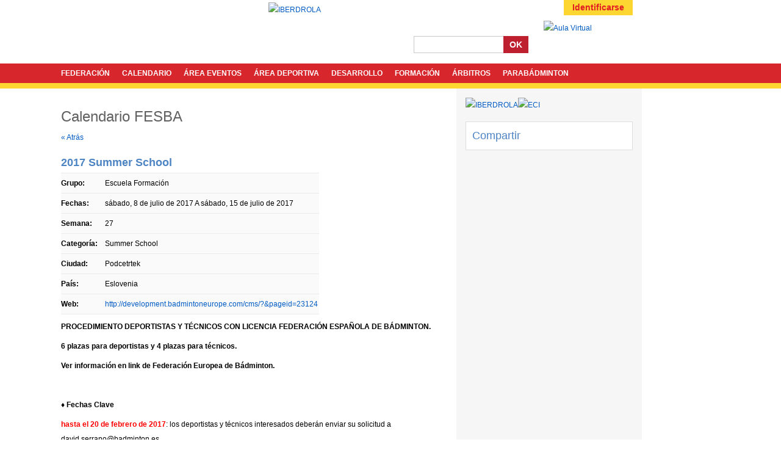

--- FILE ---
content_type: text/html; charset=utf-8
request_url: https://www.badminton.es/calendarevent/34954/2017-Summer-School
body_size: 9245
content:
<!DOCTYPE html>
<html>
<head>
  <meta charset="utf-8" />
  <title>2017 Summer School - Federaci&#243;n Espa&#241;ola de B&#225;dminton</title>
  <meta property="og:type" content="article" />
  <meta property="og:site_name" content="Federaci&#243;n Espa&#241;ola de B&#225;dminton" />
  <meta property="og:title" content="2017 Summer School" />
  <meta property="og:description" content="Escuela Formaci&#243;n, Summer School" />
  <meta property="og:url" content="https://www.badminton.es/calendarevent/34954/2017-Summer-School" />
  <meta name="twitter:card" content="summary" />
    <link href="//www.badminton.es/images/style/fesba/favicon.ico" rel="shortcut icon" type="image/icon" />
  <link href="https://www.badminton.es/calendarevent/34954/2017-Summer-School" rel="canonical" />
  <link rel="stylesheet" type="text/css" href="/VisualResource.ashx?id=79fe49849a99abd1720f5d948a243ac8" media="screen" />
<link rel="stylesheet" type="text/css" href="/VisualResource.ashx?id=f9e257e2c02db6fe3fe630dec511f551" media="all" />

  <script async src="https://www.googletagmanager.com/gtag/js?id=G-MRQE8L7HC0"></script><script>window.dataLayer = window.dataLayer || [];function gtag(){dataLayer.push(arguments);}gtag('js', new Date());gtag('config', 'G-MRQE8L7HC0');</script>
</head>
<body>
  
      <form id="frmPage" method="post" action="/calendarevent/34954/2017-Summer-School">
    <input type="hidden" name="__EVENTTARGET" id="__EVENTTARGET" value="" />
    <input type="hidden" name="__EVENTARGUMENT" id="__EVENTARGUMENT" value="" />
    <input type="hidden" name="__VIEWSTATE" id="__VIEWSTATE" value="" />

<div id="container" class="c12"><div id="header" class="g12 gf gl"><div id="banner_skyscraper" class="g1 gf"><div class="g1 gf gl"><div><script type="text/javascript" language="JavaScript" src="https://ads.tournamentsoftware.com/script.aspx?wz=bes_tw_badminton_es_120x600">

</script></div></div><div class="clear"></div></div><div class="g6 gf">  <h1>  
    <a href="/" title="Federaci&#243;n Espa&#241;ola de B&#225;dminton">
Federación Española de Bádminton
  </a>
</h1></div><div id="loginmenu" class="g6 gl"><ul class="usermenu">
	<li><a class="login" href="/member/login.aspx?returnurl=%2fcalendarevent%2f34954%2f2017-Summer-School">Identificarse</a></li>
</ul></div><div class="clear"></div><div class="socialicons g4 gf"><h3>Social icons</h3>
<ul>
	<li><a class="facebook" href="https://www.facebook.com/federacion.badminton" rel="noopener" target="_blank" title="Facebook">Facebook</a></li>
	<li><a class="twitter" href="https://twitter.com/BadmintonESP" rel="noopener" target="_blank" title="Twitter">Twitter</a></li>
	<li><a class="instagram" href="https://www.instagram.com/badmintonspain" rel="noopener" target="_blank" title="Instagram">Instagram</a></li>
	<li><a class="youtube" href="http://www.youtube.com/BadmintonSpain" rel="noopener" target="_blank" title="YouTube">YouTube</a></li>
</ul>

</div><div id="headerbanner" class="g4"><h3>Header</h3><div class="highlight"><a href="https://www.iberdrola.es" rel="noopener" target="_blank"><img src="/file/925854/" alt="IBERDROLA" title="IBERDROLA" /></a></div></div><div id="eshop" class="g1"><h3>Aula Virtual and E-shop</h3>
<p><a href="https://badminton.deporteenlanube.es/"><img alt="Aula Virtual" src="//static.tournamentsoftware.com/images/style/fesba/elearning.png" /></a>&nbsp;</p>

</div><div id="search" class="g3 gl"><fieldset class="searchquery"><legend><a href="/search">Buscar...</a></legend><input id="tbxSearchQuery" name="tbxSearchQuery" class="textfield" spellcheck="false" autocomplete="off" autocorrect="off" autocapitalize="off" type="text" /> <button id="btnSearch_tbxSearchQuery" type="button">OK</button></fieldset></div><div class="clear"></div><div class="g12 gf gl"><div class="topmenu"><ul id="menu1019">
	<li class=" mt18 parent"><a class="emptylink" href="#">FEDERACIÓN</a><ul>
		<li class="parent"><a class="mt2" href="/page/25977/Federacion-Espanola-de-Badminton">FESBA</a><ul>
			<li><a class="mt2" href="/page/7847/Estatutos-Reglamentos-y-Normativas">Estatutos y Reglamentos</a></li><li><a class="mt2" href="/page/38546/FEDERACION-Secretaria-General">Secretaría General</a></li><li><a class="mt2" href="/page/28591/FEDERACION-Estructura-Organizativa-20252028">Estructura Organizativa</a></li><li><a class="mt2" href="/page/27558/FEDERACION-Oficina-FESBA">Oficina FESBA</a></li><li><a class="mt2" href="/page/27527/FEDERACION-Presidentes">Presidentes</a></li>
		</ul></li><li><a class="mt2" href="/page/39482/FEDERACION-Federaciones-Territoriales">Federaciones Territoriales</a></li><li><a class="mt2" href="/page/24752/FEDERACION-Licencias">Licencias</a></li><li><a class="mt2" href="/page/28183/FEDERACION-Ley-de-Transparencia">Transparencia</a></li><li><a class="mt2" href="/page/38306/Patrocinadores">Patrocinadores</a></li><li><a class="mt2" href="/page/11641/FEDERACION-Ofertas-de-Trabajo-Becas">Ofertas Trabajo / Becas</a></li><li><a class="mt2" href="/page/37603/INFORMACION-COVID19">Información Covid-19</a></li>
	</ul></li><li class=" mt20"><a href="/calendar/192/Calendario-FESBA">CALENDARIO</a></li><li class=" mt18 parent"><a class="emptylink" href="#">ÁREA EVENTOS</a><ul>
		<li><a class="mt35" href="/tournaments/">Buscador</a></li><li><a target="_blank" rel="noopener" class="mt17" href="https://www.badminton.es/file/934630/?dl=1">FAQ. Cambios normativa</a></li><li class="parent"><a class="mt18 emptylink" href="#">Liga Nacional de Clubes</a><ul>
			<li><a class="mt2" href="/page/27309/LIGA-NACIONAL-Division-de-Honor">División de Honor</a></li><li><a class="mt2" href="/page/39325/LIGA-NACIONAL-PRIMERA-y-SEGUNDA-ORO">Primera y Segunda ORO</a></li><li><a class="mt2" href="/page/39252/ARBITROS-DESIGNADOS-DH">Árbitros</a></li><li><a class="mt2" href="/page/27551/LIGA-NACIONAL-SEGUNDA-TERRITORIAL">Segunda Territorial</a></li><li><a class="mt2" href="/page/12625/LIGA-NACIONAL-CLUBES-Comunicados">Comunicados</a></li><li><a class="mt2" href="/page/39707/LIGA-NACIONAL-LIGA-PROMESAS">Liga Promesas</a></li>
		</ul></li><li><a class="mt2" href="/page/39551/EVENTOS-Rankings-Nacionales">Rankings Nacionales</a></li><li><a class="mt2" href="/page/30983/EVENTOS-Normativa">Normativas Eventos</a></li><li><a class="mt2" href="/page/26306/EVENTOS-Solicitud-Eventos-Oficiales">Solicitud Eventos</a></li><li><a class="mt2" href="/page/7936/Impresos-Eventos-FESBA">Impresos Eventos</a></li><li><a class="mt2" href="/page/40917/Manuales-de-Organizacion">Manuales de Organización</a></li>
	</ul></li><li class=" mt18 parent"><a class="emptylink" href="#">ÁREA DEPORTIVA</a><ul>
		<li><a class="mt2" href="/page/33613/AREA-DEPORTIVA-Selecciones-Nacionales">Selecciones Nacionales</a></li><li><a class="mt2" href="/page/33695/AREA-DEPORTIVA-Staff-Tecnicos-FESBA">Staff Técnicos FESBA</a></li><li class="parent"><a class="mt2" href="/page/7961/ALTA-COMPETICION-CARD-Madrid">Centro Alto Rendimiento</a><ul>
			<li><a class="mt2" href="/page/13352/ALTA-COMPETICION-CARD-Madrid-Proyectos">Proyecto</a></li><li><a class="mt2" href="/page/7964/ALTA-COMPETICION-CARD-Madrid-Deportistas-Staff">Deportistas y Staff</a></li><li><a class="mt2" href="/page/7961/ALTA-COMPETICION-CARD-Madrid">Instalaciones</a></li>
		</ul></li><li><a class="mt2" href="/page/17998/TECNIFICACION-Centros-de-Tecnificacion-Deportiva">Centros Tecnificación Deportiva</a></li><li class="parent"><a class="mt2" href="/page/34603/SE-BUSCA-CAMPEON-Proyecto">Se Busca Campeón</a><ul>
			<li><a class="mt2" href="/page/34603/SE-BUSCA-CAMPEON-Proyecto">Proyecto</a></li><li><a target="_blank" rel="noopener" class="mt17" href="http://www.badminton.es/calendar/192/Calendario-FESBA?year=2019&amp;egid=255">Calendario</a></li><li><a class="mt2" href="/page/31433/SE-BUSCA-CAMPEON-Contenidos">Contenidos</a></li><li><a class="mt2" href="/page/27936/SE-BUSCA-CAMPEON-Mapa">Mapa SBC</a></li><li><a class="mt2" href="/page/34697/ESTADISTICA">Estadística</a></li><li><a class="mt2" href="/page/34604/Se-BUSCA-CAMPEON-Historico">Histórico</a></li>
		</ul></li><li><a class="mt2" href="/page/18366/TECNIFICACION-Minibadminton">Minibádminton</a></li><li><a class="mt2" href="/page/38974/AREA-DEPORTIVA-PROAD">PROAD</a></li><li><a class="mt2" href="/page/13424/AREA-DEPORTIVA-ADO">ADO</a></li><li><a class="mt2" href="/page/7851/AREA-DEPORTIVA-Deportistas-Espanoles-de-Alto-Nivel">Deportistas Alto Nivel</a></li><li><a class="mt2" href="/page/40874/Juegos-Olimpicos-y-Paralimpicos-de-Paris-2024">Juegos Olímpicos y Paralímpicos</a></li><li><a class="mt2" href="/page/27178/PODIUM">Pódium - Telefónica</a></li><li><a class="mt2" href="/page/7845/AREA-DEPORTIVA-Normativas">Normativas Área Deportiva</a></li>
	</ul></li><li class=" mt2 parent"><a href="/page/39047/DESARROLLO-Menu-principal">DESARROLLO</a><ul>
		<li class="parent"><a class="mt2" href="/page/38313/Erasmus-Menu-principal">Proyectos Unión Europea</a><ul>
			<li><a target="_blank" rel="noopener" class="mt17" href="https://www.b4all.badminton.es/">Erasmus + B4ALL</a></li><li><a class="mt2" href="/page/31737/Erasmus-TASEM">Erasmus+ TASEM</a></li><li><a class="mt2" href="/page/27251/Erasmus-ARISTO">Erasmus+ ARISTO</a></li>
		</ul></li><li class="parent"><a class="mt2" href="/page/39029/MyB-COMISION-MUJER-Y-BADMINTON">Mujer y Bádminton</a><ul>
			<li><a class="mt2" href="/page/39029/MyB-COMISION-MUJER-Y-BADMINTON">Contacta con la Comisión MyB</a></li><li><a class="mt29" href="/newslist/52/Mujer-e-Inclusion">Sigue nuestras Noticias</a></li><li><a class="mt2" href="/page/13942/MyB-Informacion">Información y Proyectos</a></li><li><a class="mt2" href="/page/39115/MyB-Becas-Ayudas-e-incentivos">Becas y Ayudas MyB</a></li><li><a target="_blank" rel="noopener" class="mt17" href="https://www.badminton.es/page/38921/REVISTA-Badminton-en-femenino">Revista electrónica</a></li><li><a class="mt2" href="/page/39051/MyB-Copa-Iberdrola">Copa Iberdrola</a></li><li><a class="mt2" href="/page/39264/MyB-Clinics-Nacionales">Clinics Nacionales</a></li>
		</ul></li><li class="parent"><a class="mt2" href="/page/38315/AIR-BADMINTON-Informacion-general">Air Bádminton</a><ul>
			<li><a class="mt2" href="/page/38315/AIR-BADMINTON-Informacion-general">AIR BADMINTON | Información general</a></li><li><a class="mt2" href="/page/39048/AIR-BADMINTON-Ayudas-e-incentivos">AIR BADMINTON | Ayudas e incentivos</a></li>
		</ul></li><li><a class="mt2" href="/page/38475/I-am-badminton">I am Badminton</a></li><li><a class="mt2" href="/page/20190/UNIVERSIDAD-Investigacion">Investigación</a></li><li class="parent"><a class="mt2" href="/page/38323/PLANETA-SENIOR-Estructura">Planeta Senior</a><ul>
			<li><a class="mt2" href="/page/38323/PLANETA-SENIOR-Estructura">Planeta Senior</a></li><li><a target="_blank" rel="noopener" class="mt17" href="https://www.badminton.es/calendar/192/Calendario-FESBA?year=2021&amp;egid=249">Calendario Senior</a></li><li><a class="mt2" href="/page/38369/PLANETA-SENIOR-Comunicados">Comunicados oficiales</a></li>
		</ul></li><li class="parent"><a class="mt18 emptylink" href="#">Fibad</a><ul>
			<li><a class="mt2" href="/page/30207/FIBAD-Estructura">Directorio</a></li><li><a class="mt2" href="/page/20311/FIBAD-Bolsa-de-Tecnicos">Bolsa de Técnicos</a></li><li><a class="mt2" href="/page/39316/FIBAD-Campeonato-Iberoamericano-2023">Campeonato Iberoamericano</a></li>
		</ul></li><li><a class="mt2" href="/page/38921/REVISTA-Badminton-en-femenino">Revistas by Bádminton España</a></li><li><a class="mt29" href="/newslist/84/Desarrollo">Noticias Desarrollo</a></li><li class="parent"><a class="mt2" href="/page/32447/TRAINING-CAMP-Entidades-certificadas">Training Camp</a><ul>
			<li><a class="mt2" href="/page/26139/TRAINING-CAMP-Normativa">TRAINING CAMP | Normativa</a></li><li><a class="mt2" href="/page/32447/TRAINING-CAMP-Entidades-certificadas">TRAINING CAMP | Entidades certificadas</a></li><li><a class="mt2" href="/page/39050/TRAINING-CAMP-Historico">TRAINING CAMP | Histórico</a></li>
		</ul></li>
	</ul></li><li class=" mt18 parent"><a class="emptylink" href="#">FORMACIÓN</a><ul>
		<li><a class="mt2" href="/page/8550/FORMACION-Planificacion-de-la-Formacion-Entrenadores">Regulación y normativas</a></li><li><a target="_blank" rel="noopener" class="mt17" href="http://www.badminton.es/calendar/192/Calendario-FESBA?year=2020&amp;egid=262">Calendario Entrenadores</a></li><li class="parent"><a class="mt18 emptylink" href="#">Información</a><ul>
			<li><a class="mt2" href="/page/33153/FORMACION-Formacion-Cursos-de-Monitor">INFO Cursos de Monitor</a></li><li><a class="mt2" href="/page/28869/FORMACION-Formacion-BWF-BEC-Coach-Level">INFO BWF-BEC Coach Level</a></li><li><a class="mt2" href="/page/31840/FORMACION-Historial-BWF-BEC">Historial cursos BWF-BEC</a></li>
		</ul></li><li><a class="mt2" href="/page/28828/FORMACION-Acreditaciones">Acreditaciones</a></li><li><a class="mt2" href="/page/8564/FORMACION-Impresos">Impresos</a></li><li><a class="mt2" href="/page/39260/RED-DE-REDES">-RED DE REDES-</a></li><li><a class="mt2" href="/page/39378/RED-DE-REDESRecomendaciones">-RED DE REDES-Recomendaciones</a></li><li><a class="mt29" href="/newslist/51/Entrenadores">Noticias Entrenadores</a></li>
	</ul></li><li class=" mt18 parent"><a class="emptylink" href="#">ÁRBITROS</a><ul>
		<li><a target="_blank" rel="noopener" class="mt17" href="https://www.badminton.es/calendar/192/Calendario-FESBA?year=2022&amp;egid=263">Calendario Arbitral</a></li><li><a class="mt2" href="/page/7854/ARBITROS-Reglas-Normas">Reglas & Normas</a></li><li><a class="mt2" href="/page/28827/ARBITROS-Acreditaciones">Acreditaciones</a></li><li><a class="mt2" href="/page/16476/ARBITROS-Designaciones">Designaciones</a></li><li><a class="mt2" href="/page/17384/ARBITROS-Programa-fomento-internacional">Programa de fomento internacional</a></li><li class="parent"><a class="mt18 emptylink" href="#">Formación</a><ul>
			<li><a class="mt2" href="/page/7855/ARBITROS-Formacion">Estructura Formación</a></li><li><a class="mt2" href="/page/7949/ARBITROS-Manuales-de-Formacion">Manuales Formación</a></li>
		</ul></li><li><a class="mt2" href="/page/31139/ARBITROS-Impresos">Impresos CNAB</a></li><li><a class="mt2" href="/page/23070/ARBITROS-Informacion-y-Boletines-BWF">Boletines BWF</a></li><li class="parent"><a class="mt18 emptylink" href="#">Equipaciones arbitrales</a><ul>
			<li><a class="mt2" href="/page/38856/ARBITROS-Equipaciones-Arbitro-de-Pista">Equipaciones Árbitro Pista</a></li><li><a class="mt2" href="/page/38884/ARBITROS-Equipaciones-Juez-Arbitro">Equipaciones Juez Árbitro</a></li>
		</ul></li>
	</ul></li><li class=" mt18 parent"><a class="emptylink" href="#">PARABÁDMINTON</a><ul>
		<li><a class="mt2" href="/page/28958/PARABADMINTON">Área Parabádminton</a></li><li><a class="mt29" href="/newslist/77/Parabadminton">Noticias Parabádminton</a></li><li><a class="mt2" href="/page/36365/PARABADMINTONSTAFF-TECNICOS-FESBA">Staff Tecnicos FESBA-PBD</a></li><li><a target="_blank" rel="noopener" class="mt17" href="http://www.badminton.es/calendar/192/Calendario-FESBA?year=2020&amp;egid=266">Calendario Parabádminton</a></li><li><a class="mt2" href="/page/34750/PARABADMINTON-ADOP">ADOP</a></li><li><a class="mt2" href="/page/30494/PARABADMINTON-Clases-Funcionales-Categorias">Clases Funcionales</a></li><li><a class="mt2" href="/page/30496/PARABADMINTON-Pruebas">Pruebas</a></li><li><a class="mt2" href="/page/30495/PARABADMINTON-Terreno-de-Juego">Terreno de Juego</a></li><li><a class="mt2" href="/page/31565/PARABADMINTON-Acreditaciones">Acreditaciones</a></li><li><a class="mt2" href="/page/28973/HISTORICO--Parabadminton">Histórico</a></li><li><a class="mt2" href="/page/38305/PARABADMINTON-Normativa-Clasificacion">Normativa Clasificación</a></li>
	</ul></li>
</ul></div></div><div class="clear"></div></div><div class="clear"></div><div id="content" class="g12 gf gl"><div id="main" class="g8 gf"><div class="tournamentcalendarpage g8 gf gl"><h1><a href="/calendar/192/Calendario-FESBA">Calendario FESBA</a></h1><p><a href="/calendar/192/Calendario-FESBA" class="linkback">&laquo; Atrás</a></p><table itemscope="" itemtype="http://schema.org/Event">
	<caption>
		2017 Summer School
	</caption><tr>
		<td class="defaultrow"><strong>Grupo:</strong></td><td class="defaultrow">Escuela Formación<meta itemprop="description" content="Escuela Formación, Summer School" /></td>
	</tr><tr>
		<td class="defaultrow"><strong>Fechas:</strong></td><td class="defaultrow"><time itemprop="startDate" datetime="2017-07-08">sábado, 8 de julio de 2017</time> A <time itemprop="endDate" datetime="2017-07-15">sábado, 15 de julio de 2017</time><meta itemprop="name" content="2017 Summer School" /></td>
	</tr><tr>
		<td class="defaultrow"><strong>Semana:</strong></td><td class="defaultrow">27</td>
	</tr><tr>
		<td class="defaultrow"><strong>Categoría:</strong></td><td class="defaultrow">Summer School</td>
	</tr><tr>
		<td class="defaultrow"><strong>Ciudad:</strong></td><td class="defaultrow" itemprop="location" itemscope="" itemtype="http://schema.org/Place">Podcetrtek<meta itemprop="name" content="Podcetrtek, Eslovenia" /><span itemprop="address" itemscope="" itemtype="http://schema.org/PostalAddress"><meta itemprop="addressLocality" content="Podcetrtek" /><meta itemprop="addressCountry" content="Eslovenia" /></span></td>
	</tr><tr>
		<td class="defaultrow"><strong>País:</strong></td><td class="defaultrow">Eslovenia</td>
	</tr><tr>
		<td class="defaultrow"><strong>Web:</strong></td><td class="defaultrow"><a itemprop="url" href="http://development.badmintoneurope.com/cms/?&pageid=23124" target="blank" rel="noopener">http://development.badmintoneurope.com/cms/?&pageid=23124</a></td>
	</tr>
</table><div class="eventdescription"><p><strong>PROCEDIMIENTO DEPORTISTAS&nbsp;Y T&Eacute;CNICOS&nbsp;CON LICENCIA FEDERACI&Oacute;N ESPA&Ntilde;OLA DE B&Aacute;DMINTON.</strong></p>

<p><strong>6 plazas para deportistas y 4 plazas para t&eacute;cnicos.&nbsp;</strong></p>

<p><strong>Ver informaci&oacute;n en link de Federaci&oacute;n Europea de B&aacute;dminton.&nbsp;</strong></p>

<p>&nbsp;</p>

<p>&diams; <strong>Fechas Clave</strong></p>

<p><strong><span style="color:#ff0000;">hasta el 20&nbsp;de febrero de 2017</span></strong>:&nbsp;los deportistas y t&eacute;cnicos interesados deber&aacute;n enviar su solicitud a david.serrano@badminton.es</p>

<p><strong>PREINSCRIPCIONES RECIBIDAS E INSCRIPCI&Oacute;N FINAL REALIZADA A BEC.</strong></p>

<p><strong>DEPORTISTAS: </strong>ning&uacute;n solicitante.</p>

<p><strong>TECNICOS: </strong>Joel Montoro, Juan Carlos Cuevas.</p>

<p><strong>T&Eacute;CNICO ESPA&Ntilde;OL QUE FORMAR&Aacute; PARTE DEL&nbsp;STAFF DE LA FEDERACI&Oacute;N EUROPEA EN LA SUMMER SCHOOL: </strong>Fran Dacal.</p>

<p>&nbsp;</p>

<p>6 de marzo&nbsp;de 2017:&nbsp;fin plazo marcado por la Federaci&oacute;n Europea de B&aacute;dminton para inscribir a t&eacute;cnicos y deportistas.</p>

<p><strong>&diams; Adjudicaci&oacute;n de Plazas</strong></p>

<p>La Federaci&oacute;n Espa&ntilde;ola de B&aacute;dminton seleccionar&aacute; a los participantes y realizar&aacute; la propuesta a la Federaci&oacute;n Europea de B&aacute;dminton. El n&uacute;mero de plazas que BE oferta son:&nbsp;6 para deportistas, 4 para t&eacute;cnicos.&nbsp;Tendr&aacute;n preferencia deportistas sub-17 nacidos en el a&ntilde;o 2000 y 2001. Tambi&eacute;n podr&aacute;n ser aceptados&nbsp;deportistas sub-19.</p>

<p><strong>&diams; Requ&iacute;sitos m&iacute;nimos</strong></p>

<p>Los deportistas y t&eacute;cnicos seleccionados deber&aacute;n de cumplir los requisitos especificados en la convocatoria y que se pueden consultar en&nbsp;el link de la Federaci&oacute;n Europea de B&aacute;dminton. La actividad, est&aacute; orientada a jugadores de buen nivel nacional. Tanto t&eacute;cnicos como deportistas deber&aacute;n poseer un dominio fluido de la lengua inglesa.</p>

<p>Adem&aacute;s del dominio del ingl&eacute;s y el propio nivel de los jugadores, se valora de forma positiva para la propuesta que FESBA haga a BE que los jugadores esten integrados en un centro de tecnificaci&oacute;n a seguimiento nacional.</p>

<p><strong>&diams;&nbsp;Cuotas de inscripci&oacute;n</strong></p>

<p>La cuota de inscripci&oacute;n es de 450 &euro; tanto para t&eacute;cnicos como para jugadores. Esta cantidad ser&aacute; ingresada en la cuenta bancaria de la Federaci&oacute;n Espa&ntilde;ola de B&aacute;dminton en base a las indicaciones que para este particular sean comunicados a los seleccionados.</p>

<p>Para los t&eacute;cnicos se cursa durante la Summer School el curso de ST Teacher y de Coach Level II y&nbsp;est&aacute; organizado por Badminton Europe Confederation (BEC).</p>

<p>&nbsp;</p>

<p>&nbsp;</p>

<p>&nbsp;</p>
</div></div><div class="clear"></div></div><div id="right" class="g4 gl"><div class="clear"></div><div class="clear"></div><div class="side-banner g4 gf gl"><h3>SIDEBAR LATERAL</h3><div class="highlight"><a href="http://www.iberdrola.es" rel="noopener" target="_blank"><img src="/file/925820/" alt="IBERDROLA" title="IBERDROLA" /></a><a href="https://www.elcorteingles.es/" rel="noopener" target="_blank"><img src="/file/879718/" alt="ECI" title="ECI" /></a></div></div><div class="clear"></div><div class="g4 gf gl"><div class="block"><div class="socialicons">
	<h3>
		Compartir
	</h3><ul>
		<li><a href="https://twitter.com/home?status=2017%20Summer%20School%20-%20https://www.badminton.es/calendarevent/34954/2017-Summer-School" class="si2" title="Twitter" target="_blank" rel="noopener">Twitter</a></li><li><a href="https://www.facebook.com/sharer/sharer.php?s=100&p[url]=https%3a%2f%2fwww.badminton.es%2fcalendarevent%2f34954%2f2017-Summer-School&p[title]=2017+Summer+School" class="si1" title="Facebook" target="_blank" rel="noopener">Facebook</a></li>
	</ul>
</div></div></div><div class="clear"></div></div><div class="clear"></div></div><div class="clear"></div><div id="footer" class="g12 gf gl"><div class="content g12 gf gl"><div class="g12 gf gl"><table border="0" cellpadding="0" cellspacing="0" style="width: 100%">
	<tbody>
		<tr>
			<td style="text-align: left; width: 25%; vertical-align: top">
			<h3>Accesos</h3>

			<ul>
				<li><a href="/page/36257/MAPA-DEL-SITIO">Mapa del Sitio</a></li>
				<li><a href="/page/7847/Documentos-FESBA">Normativa &amp; Reglamentos</a></li>
				<li><a href="/page/7936/Impresos-Eventos-FESBA">Impresos Eventos</a></li>
				<li><a href="/page/17322/Actas-JDD">Juez Disciplina Deportiva</a></li>
				<li><a href="/page/40797/ELECCIONES-2024">Proceso Electoral</a></li>
				<li><a href="https://www.badminton.es/page/7843/Antidopaje">CELAD</a></li>
				<li><a href="/page/10964/Glosario-Oficial-de-la-Federacion-Espanola-de-Badminton">Glosario</a></li>
				<li><a href="/page/7873/Reglas-de-Badminton-y-Minibadminton">Reglas de Juego - NIDE</a></li>
				<li><a href="/page/9056/FEDERACION-AVISO-LEGAL">Aviso Legal</a></li>
			</ul>
			</td>
			<td style="text-align: left; width: 25%; vertical-align: top">
			<h3>Hist&oacute;rico</h3>

			<ul>
				<li><a href="/newsarchive/0/">Noticias</a></li>
				<li><a href="/page/27519/HISTORICO--Condecoraciones">Condecoraciones</a></li>
				<li><a href="/page/26000/Competiciones-Nacionales">Competiciones Nacionales</a></li>
				<li><a href="/page/26001/Competiciones-Europeas">Competiciones Europeas</a></li>
				<li><a href="/page/26004/Competiciones-Mundiales">Competiciones Mundiales</a></li>
				<li><a href="/page/26003/Competiciones-Olimpicas">Competiciones Ol&iacute;mpicas</a></li>
				<li><a href="/page/26002/Otras-Competiciones">Otras Competiciones</a></li>
				<li><a href="/page/27250/HISTORICO--Rankings">R&aacute;nkings</a></li>
			</ul>
			</td>
			<td style="text-align: left; width: 25%; vertical-align: top">
			<h3>Instituciones</h3>

			<ul>
				<li><a href="http://www.csd.gob.es/">Consejo Superior de Deportes</a></li>
				<li><a href="http://www.coe.es/2012/COEHOME2012.nsf/FHomeDemo?OpenForm">Comit&eacute; Ol&iacute;mpico Espa&ntilde;ol</a></li>
				<li><a href="http://www.badmintoneurope.com/Cms/">Badminton Europe Confederation</a></li>
				<li><a href="http://www.bwfbadminton.org/">Badminton World Federation</a></li>
				<li><a href="https://www.badminton.es/page/30207/FIBAD-Estructura">Federaci&oacute;n Iberoamericana B&aacute;dminton</a></li>
			</ul>

			<p><a href="https://www.badmintoneurope.tv/" rel="noopener" target="_blank"><img alt="" src="/file/938825/" style="width: 160px; margin: 0px 11px; border-width: 0px; border-style: solid; height: 49px;" /></a></p>
			</td>
			<td style="text-align: left; width: 25%; vertical-align: top">
			<h3>Contacto</h3>

			<p>Informaci&oacute;n general y contacto, sugerencias y&nbsp;reclamaciones.&nbsp;<a href="mailto:info@badminton.es">info@badminton.es</a></p>

			<p>Canal de Denuncias&nbsp;</p>

			<p><a href="mailto:denuncias@badminton.es">denuncias@badminton.es</a>&nbsp;</p>

			<p><a href="https://www.badminton.es/news/139505/Carolina-Marin-y-Pablo-Abian-embajadores-de-la-campana-i-am-badminton" rel="noopener" target="_blank"><img alt="" src="/file/879266/" style="width: 75px; height: 74px;" /></a></p>
			</td>
		</tr>
	</tbody>
</table>
</div><div class="clear"></div></div><div class="clear"></div></div><div class="clear"></div></div><div class="clear"></div>    </form>

  <script src="//static.tournamentsoftware.com/content/scripts/dist/jquery-bundle.js?v=20240430121200"></script>
<script src="/VisualResource.ashx?id=a41bc3da751792b8595d5bf5ea5428da"></script>

      <script>
  var ImgPop = new ImagePopup('imagepopup','/images/loading.gif');
function VRWebForm_DoCrossPagePostBack_tbxSearchQuery(eventTarget, eventArgument, actionUrl) {
  if ((typeof(actionUrl) != 'undefined') && (actionUrl != null) && (actionUrl.length > 0)) {
    theForm.action = actionUrl;
  }
  document.getElementById('__VIEWSTATE').value = '';
  __doPostBack(eventTarget, eventArgument);
}
function GoSearch_tbxSearchQuery() {
 var searchText = $('input:text[id$=tbxSearchQuery]').val().replace(/<|>/g,'');
 $('input:text[id$=tbxSearchQuery]').val(searchText);
VRWebForm_DoCrossPagePostBack_tbxSearchQuery('btnSearch','','/search');
}
$(document).ready(function() {
$('#btnSearch_tbxSearchQuery').on('click', function() { GoSearch_tbxSearchQuery(); } );
$('input:text[id$=tbxSearchQuery]').on('keypress', function(event) {
  if (event.keyCode == '13') {
    event.preventDefault();
    if(this.value=='Buscar...') return;
    GoSearch_tbxSearchQuery();
  }
});
});
var theForm = document.forms['frmPage'];
if (!theForm) theForm = document.frmPage;
function __doPostBack(eventTarget, eventArgument) {
  if (!theForm.onsubmit || (theForm.onsubmit() != false)) {
    theForm.__EVENTTARGET.value = eventTarget;
    theForm.__EVENTARGUMENT.value = eventArgument;
    theForm.submit();
  }
}

  </script>
</body>
</html>
